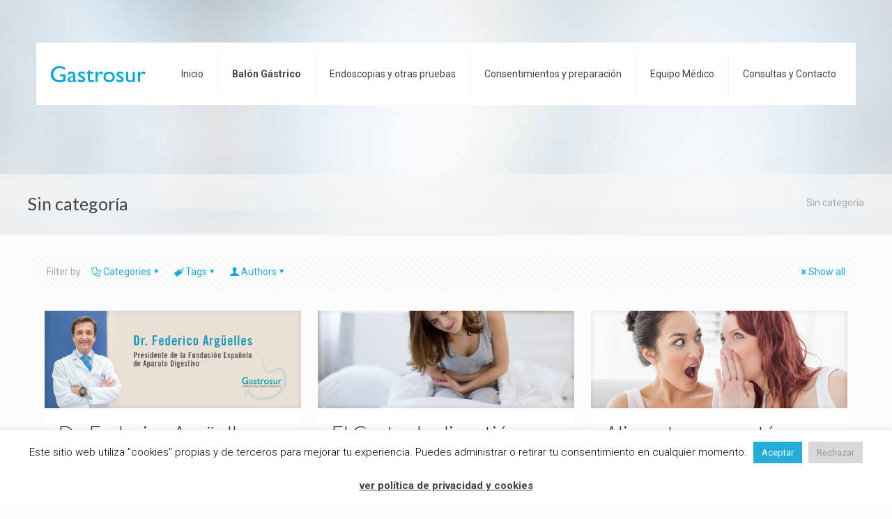

--- FILE ---
content_type: text/html; charset=utf-8
request_url: https://www.google.com/recaptcha/api2/anchor?ar=1&k=6LdqjkUqAAAAAAOLCLLlwinWgimsTKVzcb8oritQ&co=aHR0cHM6Ly93d3cuZ2FzdHJvc3VyLmVzOjQ0Mw..&hl=en&v=N67nZn4AqZkNcbeMu4prBgzg&size=invisible&anchor-ms=20000&execute-ms=30000&cb=wq22nkzciewa
body_size: 48566
content:
<!DOCTYPE HTML><html dir="ltr" lang="en"><head><meta http-equiv="Content-Type" content="text/html; charset=UTF-8">
<meta http-equiv="X-UA-Compatible" content="IE=edge">
<title>reCAPTCHA</title>
<style type="text/css">
/* cyrillic-ext */
@font-face {
  font-family: 'Roboto';
  font-style: normal;
  font-weight: 400;
  font-stretch: 100%;
  src: url(//fonts.gstatic.com/s/roboto/v48/KFO7CnqEu92Fr1ME7kSn66aGLdTylUAMa3GUBHMdazTgWw.woff2) format('woff2');
  unicode-range: U+0460-052F, U+1C80-1C8A, U+20B4, U+2DE0-2DFF, U+A640-A69F, U+FE2E-FE2F;
}
/* cyrillic */
@font-face {
  font-family: 'Roboto';
  font-style: normal;
  font-weight: 400;
  font-stretch: 100%;
  src: url(//fonts.gstatic.com/s/roboto/v48/KFO7CnqEu92Fr1ME7kSn66aGLdTylUAMa3iUBHMdazTgWw.woff2) format('woff2');
  unicode-range: U+0301, U+0400-045F, U+0490-0491, U+04B0-04B1, U+2116;
}
/* greek-ext */
@font-face {
  font-family: 'Roboto';
  font-style: normal;
  font-weight: 400;
  font-stretch: 100%;
  src: url(//fonts.gstatic.com/s/roboto/v48/KFO7CnqEu92Fr1ME7kSn66aGLdTylUAMa3CUBHMdazTgWw.woff2) format('woff2');
  unicode-range: U+1F00-1FFF;
}
/* greek */
@font-face {
  font-family: 'Roboto';
  font-style: normal;
  font-weight: 400;
  font-stretch: 100%;
  src: url(//fonts.gstatic.com/s/roboto/v48/KFO7CnqEu92Fr1ME7kSn66aGLdTylUAMa3-UBHMdazTgWw.woff2) format('woff2');
  unicode-range: U+0370-0377, U+037A-037F, U+0384-038A, U+038C, U+038E-03A1, U+03A3-03FF;
}
/* math */
@font-face {
  font-family: 'Roboto';
  font-style: normal;
  font-weight: 400;
  font-stretch: 100%;
  src: url(//fonts.gstatic.com/s/roboto/v48/KFO7CnqEu92Fr1ME7kSn66aGLdTylUAMawCUBHMdazTgWw.woff2) format('woff2');
  unicode-range: U+0302-0303, U+0305, U+0307-0308, U+0310, U+0312, U+0315, U+031A, U+0326-0327, U+032C, U+032F-0330, U+0332-0333, U+0338, U+033A, U+0346, U+034D, U+0391-03A1, U+03A3-03A9, U+03B1-03C9, U+03D1, U+03D5-03D6, U+03F0-03F1, U+03F4-03F5, U+2016-2017, U+2034-2038, U+203C, U+2040, U+2043, U+2047, U+2050, U+2057, U+205F, U+2070-2071, U+2074-208E, U+2090-209C, U+20D0-20DC, U+20E1, U+20E5-20EF, U+2100-2112, U+2114-2115, U+2117-2121, U+2123-214F, U+2190, U+2192, U+2194-21AE, U+21B0-21E5, U+21F1-21F2, U+21F4-2211, U+2213-2214, U+2216-22FF, U+2308-230B, U+2310, U+2319, U+231C-2321, U+2336-237A, U+237C, U+2395, U+239B-23B7, U+23D0, U+23DC-23E1, U+2474-2475, U+25AF, U+25B3, U+25B7, U+25BD, U+25C1, U+25CA, U+25CC, U+25FB, U+266D-266F, U+27C0-27FF, U+2900-2AFF, U+2B0E-2B11, U+2B30-2B4C, U+2BFE, U+3030, U+FF5B, U+FF5D, U+1D400-1D7FF, U+1EE00-1EEFF;
}
/* symbols */
@font-face {
  font-family: 'Roboto';
  font-style: normal;
  font-weight: 400;
  font-stretch: 100%;
  src: url(//fonts.gstatic.com/s/roboto/v48/KFO7CnqEu92Fr1ME7kSn66aGLdTylUAMaxKUBHMdazTgWw.woff2) format('woff2');
  unicode-range: U+0001-000C, U+000E-001F, U+007F-009F, U+20DD-20E0, U+20E2-20E4, U+2150-218F, U+2190, U+2192, U+2194-2199, U+21AF, U+21E6-21F0, U+21F3, U+2218-2219, U+2299, U+22C4-22C6, U+2300-243F, U+2440-244A, U+2460-24FF, U+25A0-27BF, U+2800-28FF, U+2921-2922, U+2981, U+29BF, U+29EB, U+2B00-2BFF, U+4DC0-4DFF, U+FFF9-FFFB, U+10140-1018E, U+10190-1019C, U+101A0, U+101D0-101FD, U+102E0-102FB, U+10E60-10E7E, U+1D2C0-1D2D3, U+1D2E0-1D37F, U+1F000-1F0FF, U+1F100-1F1AD, U+1F1E6-1F1FF, U+1F30D-1F30F, U+1F315, U+1F31C, U+1F31E, U+1F320-1F32C, U+1F336, U+1F378, U+1F37D, U+1F382, U+1F393-1F39F, U+1F3A7-1F3A8, U+1F3AC-1F3AF, U+1F3C2, U+1F3C4-1F3C6, U+1F3CA-1F3CE, U+1F3D4-1F3E0, U+1F3ED, U+1F3F1-1F3F3, U+1F3F5-1F3F7, U+1F408, U+1F415, U+1F41F, U+1F426, U+1F43F, U+1F441-1F442, U+1F444, U+1F446-1F449, U+1F44C-1F44E, U+1F453, U+1F46A, U+1F47D, U+1F4A3, U+1F4B0, U+1F4B3, U+1F4B9, U+1F4BB, U+1F4BF, U+1F4C8-1F4CB, U+1F4D6, U+1F4DA, U+1F4DF, U+1F4E3-1F4E6, U+1F4EA-1F4ED, U+1F4F7, U+1F4F9-1F4FB, U+1F4FD-1F4FE, U+1F503, U+1F507-1F50B, U+1F50D, U+1F512-1F513, U+1F53E-1F54A, U+1F54F-1F5FA, U+1F610, U+1F650-1F67F, U+1F687, U+1F68D, U+1F691, U+1F694, U+1F698, U+1F6AD, U+1F6B2, U+1F6B9-1F6BA, U+1F6BC, U+1F6C6-1F6CF, U+1F6D3-1F6D7, U+1F6E0-1F6EA, U+1F6F0-1F6F3, U+1F6F7-1F6FC, U+1F700-1F7FF, U+1F800-1F80B, U+1F810-1F847, U+1F850-1F859, U+1F860-1F887, U+1F890-1F8AD, U+1F8B0-1F8BB, U+1F8C0-1F8C1, U+1F900-1F90B, U+1F93B, U+1F946, U+1F984, U+1F996, U+1F9E9, U+1FA00-1FA6F, U+1FA70-1FA7C, U+1FA80-1FA89, U+1FA8F-1FAC6, U+1FACE-1FADC, U+1FADF-1FAE9, U+1FAF0-1FAF8, U+1FB00-1FBFF;
}
/* vietnamese */
@font-face {
  font-family: 'Roboto';
  font-style: normal;
  font-weight: 400;
  font-stretch: 100%;
  src: url(//fonts.gstatic.com/s/roboto/v48/KFO7CnqEu92Fr1ME7kSn66aGLdTylUAMa3OUBHMdazTgWw.woff2) format('woff2');
  unicode-range: U+0102-0103, U+0110-0111, U+0128-0129, U+0168-0169, U+01A0-01A1, U+01AF-01B0, U+0300-0301, U+0303-0304, U+0308-0309, U+0323, U+0329, U+1EA0-1EF9, U+20AB;
}
/* latin-ext */
@font-face {
  font-family: 'Roboto';
  font-style: normal;
  font-weight: 400;
  font-stretch: 100%;
  src: url(//fonts.gstatic.com/s/roboto/v48/KFO7CnqEu92Fr1ME7kSn66aGLdTylUAMa3KUBHMdazTgWw.woff2) format('woff2');
  unicode-range: U+0100-02BA, U+02BD-02C5, U+02C7-02CC, U+02CE-02D7, U+02DD-02FF, U+0304, U+0308, U+0329, U+1D00-1DBF, U+1E00-1E9F, U+1EF2-1EFF, U+2020, U+20A0-20AB, U+20AD-20C0, U+2113, U+2C60-2C7F, U+A720-A7FF;
}
/* latin */
@font-face {
  font-family: 'Roboto';
  font-style: normal;
  font-weight: 400;
  font-stretch: 100%;
  src: url(//fonts.gstatic.com/s/roboto/v48/KFO7CnqEu92Fr1ME7kSn66aGLdTylUAMa3yUBHMdazQ.woff2) format('woff2');
  unicode-range: U+0000-00FF, U+0131, U+0152-0153, U+02BB-02BC, U+02C6, U+02DA, U+02DC, U+0304, U+0308, U+0329, U+2000-206F, U+20AC, U+2122, U+2191, U+2193, U+2212, U+2215, U+FEFF, U+FFFD;
}
/* cyrillic-ext */
@font-face {
  font-family: 'Roboto';
  font-style: normal;
  font-weight: 500;
  font-stretch: 100%;
  src: url(//fonts.gstatic.com/s/roboto/v48/KFO7CnqEu92Fr1ME7kSn66aGLdTylUAMa3GUBHMdazTgWw.woff2) format('woff2');
  unicode-range: U+0460-052F, U+1C80-1C8A, U+20B4, U+2DE0-2DFF, U+A640-A69F, U+FE2E-FE2F;
}
/* cyrillic */
@font-face {
  font-family: 'Roboto';
  font-style: normal;
  font-weight: 500;
  font-stretch: 100%;
  src: url(//fonts.gstatic.com/s/roboto/v48/KFO7CnqEu92Fr1ME7kSn66aGLdTylUAMa3iUBHMdazTgWw.woff2) format('woff2');
  unicode-range: U+0301, U+0400-045F, U+0490-0491, U+04B0-04B1, U+2116;
}
/* greek-ext */
@font-face {
  font-family: 'Roboto';
  font-style: normal;
  font-weight: 500;
  font-stretch: 100%;
  src: url(//fonts.gstatic.com/s/roboto/v48/KFO7CnqEu92Fr1ME7kSn66aGLdTylUAMa3CUBHMdazTgWw.woff2) format('woff2');
  unicode-range: U+1F00-1FFF;
}
/* greek */
@font-face {
  font-family: 'Roboto';
  font-style: normal;
  font-weight: 500;
  font-stretch: 100%;
  src: url(//fonts.gstatic.com/s/roboto/v48/KFO7CnqEu92Fr1ME7kSn66aGLdTylUAMa3-UBHMdazTgWw.woff2) format('woff2');
  unicode-range: U+0370-0377, U+037A-037F, U+0384-038A, U+038C, U+038E-03A1, U+03A3-03FF;
}
/* math */
@font-face {
  font-family: 'Roboto';
  font-style: normal;
  font-weight: 500;
  font-stretch: 100%;
  src: url(//fonts.gstatic.com/s/roboto/v48/KFO7CnqEu92Fr1ME7kSn66aGLdTylUAMawCUBHMdazTgWw.woff2) format('woff2');
  unicode-range: U+0302-0303, U+0305, U+0307-0308, U+0310, U+0312, U+0315, U+031A, U+0326-0327, U+032C, U+032F-0330, U+0332-0333, U+0338, U+033A, U+0346, U+034D, U+0391-03A1, U+03A3-03A9, U+03B1-03C9, U+03D1, U+03D5-03D6, U+03F0-03F1, U+03F4-03F5, U+2016-2017, U+2034-2038, U+203C, U+2040, U+2043, U+2047, U+2050, U+2057, U+205F, U+2070-2071, U+2074-208E, U+2090-209C, U+20D0-20DC, U+20E1, U+20E5-20EF, U+2100-2112, U+2114-2115, U+2117-2121, U+2123-214F, U+2190, U+2192, U+2194-21AE, U+21B0-21E5, U+21F1-21F2, U+21F4-2211, U+2213-2214, U+2216-22FF, U+2308-230B, U+2310, U+2319, U+231C-2321, U+2336-237A, U+237C, U+2395, U+239B-23B7, U+23D0, U+23DC-23E1, U+2474-2475, U+25AF, U+25B3, U+25B7, U+25BD, U+25C1, U+25CA, U+25CC, U+25FB, U+266D-266F, U+27C0-27FF, U+2900-2AFF, U+2B0E-2B11, U+2B30-2B4C, U+2BFE, U+3030, U+FF5B, U+FF5D, U+1D400-1D7FF, U+1EE00-1EEFF;
}
/* symbols */
@font-face {
  font-family: 'Roboto';
  font-style: normal;
  font-weight: 500;
  font-stretch: 100%;
  src: url(//fonts.gstatic.com/s/roboto/v48/KFO7CnqEu92Fr1ME7kSn66aGLdTylUAMaxKUBHMdazTgWw.woff2) format('woff2');
  unicode-range: U+0001-000C, U+000E-001F, U+007F-009F, U+20DD-20E0, U+20E2-20E4, U+2150-218F, U+2190, U+2192, U+2194-2199, U+21AF, U+21E6-21F0, U+21F3, U+2218-2219, U+2299, U+22C4-22C6, U+2300-243F, U+2440-244A, U+2460-24FF, U+25A0-27BF, U+2800-28FF, U+2921-2922, U+2981, U+29BF, U+29EB, U+2B00-2BFF, U+4DC0-4DFF, U+FFF9-FFFB, U+10140-1018E, U+10190-1019C, U+101A0, U+101D0-101FD, U+102E0-102FB, U+10E60-10E7E, U+1D2C0-1D2D3, U+1D2E0-1D37F, U+1F000-1F0FF, U+1F100-1F1AD, U+1F1E6-1F1FF, U+1F30D-1F30F, U+1F315, U+1F31C, U+1F31E, U+1F320-1F32C, U+1F336, U+1F378, U+1F37D, U+1F382, U+1F393-1F39F, U+1F3A7-1F3A8, U+1F3AC-1F3AF, U+1F3C2, U+1F3C4-1F3C6, U+1F3CA-1F3CE, U+1F3D4-1F3E0, U+1F3ED, U+1F3F1-1F3F3, U+1F3F5-1F3F7, U+1F408, U+1F415, U+1F41F, U+1F426, U+1F43F, U+1F441-1F442, U+1F444, U+1F446-1F449, U+1F44C-1F44E, U+1F453, U+1F46A, U+1F47D, U+1F4A3, U+1F4B0, U+1F4B3, U+1F4B9, U+1F4BB, U+1F4BF, U+1F4C8-1F4CB, U+1F4D6, U+1F4DA, U+1F4DF, U+1F4E3-1F4E6, U+1F4EA-1F4ED, U+1F4F7, U+1F4F9-1F4FB, U+1F4FD-1F4FE, U+1F503, U+1F507-1F50B, U+1F50D, U+1F512-1F513, U+1F53E-1F54A, U+1F54F-1F5FA, U+1F610, U+1F650-1F67F, U+1F687, U+1F68D, U+1F691, U+1F694, U+1F698, U+1F6AD, U+1F6B2, U+1F6B9-1F6BA, U+1F6BC, U+1F6C6-1F6CF, U+1F6D3-1F6D7, U+1F6E0-1F6EA, U+1F6F0-1F6F3, U+1F6F7-1F6FC, U+1F700-1F7FF, U+1F800-1F80B, U+1F810-1F847, U+1F850-1F859, U+1F860-1F887, U+1F890-1F8AD, U+1F8B0-1F8BB, U+1F8C0-1F8C1, U+1F900-1F90B, U+1F93B, U+1F946, U+1F984, U+1F996, U+1F9E9, U+1FA00-1FA6F, U+1FA70-1FA7C, U+1FA80-1FA89, U+1FA8F-1FAC6, U+1FACE-1FADC, U+1FADF-1FAE9, U+1FAF0-1FAF8, U+1FB00-1FBFF;
}
/* vietnamese */
@font-face {
  font-family: 'Roboto';
  font-style: normal;
  font-weight: 500;
  font-stretch: 100%;
  src: url(//fonts.gstatic.com/s/roboto/v48/KFO7CnqEu92Fr1ME7kSn66aGLdTylUAMa3OUBHMdazTgWw.woff2) format('woff2');
  unicode-range: U+0102-0103, U+0110-0111, U+0128-0129, U+0168-0169, U+01A0-01A1, U+01AF-01B0, U+0300-0301, U+0303-0304, U+0308-0309, U+0323, U+0329, U+1EA0-1EF9, U+20AB;
}
/* latin-ext */
@font-face {
  font-family: 'Roboto';
  font-style: normal;
  font-weight: 500;
  font-stretch: 100%;
  src: url(//fonts.gstatic.com/s/roboto/v48/KFO7CnqEu92Fr1ME7kSn66aGLdTylUAMa3KUBHMdazTgWw.woff2) format('woff2');
  unicode-range: U+0100-02BA, U+02BD-02C5, U+02C7-02CC, U+02CE-02D7, U+02DD-02FF, U+0304, U+0308, U+0329, U+1D00-1DBF, U+1E00-1E9F, U+1EF2-1EFF, U+2020, U+20A0-20AB, U+20AD-20C0, U+2113, U+2C60-2C7F, U+A720-A7FF;
}
/* latin */
@font-face {
  font-family: 'Roboto';
  font-style: normal;
  font-weight: 500;
  font-stretch: 100%;
  src: url(//fonts.gstatic.com/s/roboto/v48/KFO7CnqEu92Fr1ME7kSn66aGLdTylUAMa3yUBHMdazQ.woff2) format('woff2');
  unicode-range: U+0000-00FF, U+0131, U+0152-0153, U+02BB-02BC, U+02C6, U+02DA, U+02DC, U+0304, U+0308, U+0329, U+2000-206F, U+20AC, U+2122, U+2191, U+2193, U+2212, U+2215, U+FEFF, U+FFFD;
}
/* cyrillic-ext */
@font-face {
  font-family: 'Roboto';
  font-style: normal;
  font-weight: 900;
  font-stretch: 100%;
  src: url(//fonts.gstatic.com/s/roboto/v48/KFO7CnqEu92Fr1ME7kSn66aGLdTylUAMa3GUBHMdazTgWw.woff2) format('woff2');
  unicode-range: U+0460-052F, U+1C80-1C8A, U+20B4, U+2DE0-2DFF, U+A640-A69F, U+FE2E-FE2F;
}
/* cyrillic */
@font-face {
  font-family: 'Roboto';
  font-style: normal;
  font-weight: 900;
  font-stretch: 100%;
  src: url(//fonts.gstatic.com/s/roboto/v48/KFO7CnqEu92Fr1ME7kSn66aGLdTylUAMa3iUBHMdazTgWw.woff2) format('woff2');
  unicode-range: U+0301, U+0400-045F, U+0490-0491, U+04B0-04B1, U+2116;
}
/* greek-ext */
@font-face {
  font-family: 'Roboto';
  font-style: normal;
  font-weight: 900;
  font-stretch: 100%;
  src: url(//fonts.gstatic.com/s/roboto/v48/KFO7CnqEu92Fr1ME7kSn66aGLdTylUAMa3CUBHMdazTgWw.woff2) format('woff2');
  unicode-range: U+1F00-1FFF;
}
/* greek */
@font-face {
  font-family: 'Roboto';
  font-style: normal;
  font-weight: 900;
  font-stretch: 100%;
  src: url(//fonts.gstatic.com/s/roboto/v48/KFO7CnqEu92Fr1ME7kSn66aGLdTylUAMa3-UBHMdazTgWw.woff2) format('woff2');
  unicode-range: U+0370-0377, U+037A-037F, U+0384-038A, U+038C, U+038E-03A1, U+03A3-03FF;
}
/* math */
@font-face {
  font-family: 'Roboto';
  font-style: normal;
  font-weight: 900;
  font-stretch: 100%;
  src: url(//fonts.gstatic.com/s/roboto/v48/KFO7CnqEu92Fr1ME7kSn66aGLdTylUAMawCUBHMdazTgWw.woff2) format('woff2');
  unicode-range: U+0302-0303, U+0305, U+0307-0308, U+0310, U+0312, U+0315, U+031A, U+0326-0327, U+032C, U+032F-0330, U+0332-0333, U+0338, U+033A, U+0346, U+034D, U+0391-03A1, U+03A3-03A9, U+03B1-03C9, U+03D1, U+03D5-03D6, U+03F0-03F1, U+03F4-03F5, U+2016-2017, U+2034-2038, U+203C, U+2040, U+2043, U+2047, U+2050, U+2057, U+205F, U+2070-2071, U+2074-208E, U+2090-209C, U+20D0-20DC, U+20E1, U+20E5-20EF, U+2100-2112, U+2114-2115, U+2117-2121, U+2123-214F, U+2190, U+2192, U+2194-21AE, U+21B0-21E5, U+21F1-21F2, U+21F4-2211, U+2213-2214, U+2216-22FF, U+2308-230B, U+2310, U+2319, U+231C-2321, U+2336-237A, U+237C, U+2395, U+239B-23B7, U+23D0, U+23DC-23E1, U+2474-2475, U+25AF, U+25B3, U+25B7, U+25BD, U+25C1, U+25CA, U+25CC, U+25FB, U+266D-266F, U+27C0-27FF, U+2900-2AFF, U+2B0E-2B11, U+2B30-2B4C, U+2BFE, U+3030, U+FF5B, U+FF5D, U+1D400-1D7FF, U+1EE00-1EEFF;
}
/* symbols */
@font-face {
  font-family: 'Roboto';
  font-style: normal;
  font-weight: 900;
  font-stretch: 100%;
  src: url(//fonts.gstatic.com/s/roboto/v48/KFO7CnqEu92Fr1ME7kSn66aGLdTylUAMaxKUBHMdazTgWw.woff2) format('woff2');
  unicode-range: U+0001-000C, U+000E-001F, U+007F-009F, U+20DD-20E0, U+20E2-20E4, U+2150-218F, U+2190, U+2192, U+2194-2199, U+21AF, U+21E6-21F0, U+21F3, U+2218-2219, U+2299, U+22C4-22C6, U+2300-243F, U+2440-244A, U+2460-24FF, U+25A0-27BF, U+2800-28FF, U+2921-2922, U+2981, U+29BF, U+29EB, U+2B00-2BFF, U+4DC0-4DFF, U+FFF9-FFFB, U+10140-1018E, U+10190-1019C, U+101A0, U+101D0-101FD, U+102E0-102FB, U+10E60-10E7E, U+1D2C0-1D2D3, U+1D2E0-1D37F, U+1F000-1F0FF, U+1F100-1F1AD, U+1F1E6-1F1FF, U+1F30D-1F30F, U+1F315, U+1F31C, U+1F31E, U+1F320-1F32C, U+1F336, U+1F378, U+1F37D, U+1F382, U+1F393-1F39F, U+1F3A7-1F3A8, U+1F3AC-1F3AF, U+1F3C2, U+1F3C4-1F3C6, U+1F3CA-1F3CE, U+1F3D4-1F3E0, U+1F3ED, U+1F3F1-1F3F3, U+1F3F5-1F3F7, U+1F408, U+1F415, U+1F41F, U+1F426, U+1F43F, U+1F441-1F442, U+1F444, U+1F446-1F449, U+1F44C-1F44E, U+1F453, U+1F46A, U+1F47D, U+1F4A3, U+1F4B0, U+1F4B3, U+1F4B9, U+1F4BB, U+1F4BF, U+1F4C8-1F4CB, U+1F4D6, U+1F4DA, U+1F4DF, U+1F4E3-1F4E6, U+1F4EA-1F4ED, U+1F4F7, U+1F4F9-1F4FB, U+1F4FD-1F4FE, U+1F503, U+1F507-1F50B, U+1F50D, U+1F512-1F513, U+1F53E-1F54A, U+1F54F-1F5FA, U+1F610, U+1F650-1F67F, U+1F687, U+1F68D, U+1F691, U+1F694, U+1F698, U+1F6AD, U+1F6B2, U+1F6B9-1F6BA, U+1F6BC, U+1F6C6-1F6CF, U+1F6D3-1F6D7, U+1F6E0-1F6EA, U+1F6F0-1F6F3, U+1F6F7-1F6FC, U+1F700-1F7FF, U+1F800-1F80B, U+1F810-1F847, U+1F850-1F859, U+1F860-1F887, U+1F890-1F8AD, U+1F8B0-1F8BB, U+1F8C0-1F8C1, U+1F900-1F90B, U+1F93B, U+1F946, U+1F984, U+1F996, U+1F9E9, U+1FA00-1FA6F, U+1FA70-1FA7C, U+1FA80-1FA89, U+1FA8F-1FAC6, U+1FACE-1FADC, U+1FADF-1FAE9, U+1FAF0-1FAF8, U+1FB00-1FBFF;
}
/* vietnamese */
@font-face {
  font-family: 'Roboto';
  font-style: normal;
  font-weight: 900;
  font-stretch: 100%;
  src: url(//fonts.gstatic.com/s/roboto/v48/KFO7CnqEu92Fr1ME7kSn66aGLdTylUAMa3OUBHMdazTgWw.woff2) format('woff2');
  unicode-range: U+0102-0103, U+0110-0111, U+0128-0129, U+0168-0169, U+01A0-01A1, U+01AF-01B0, U+0300-0301, U+0303-0304, U+0308-0309, U+0323, U+0329, U+1EA0-1EF9, U+20AB;
}
/* latin-ext */
@font-face {
  font-family: 'Roboto';
  font-style: normal;
  font-weight: 900;
  font-stretch: 100%;
  src: url(//fonts.gstatic.com/s/roboto/v48/KFO7CnqEu92Fr1ME7kSn66aGLdTylUAMa3KUBHMdazTgWw.woff2) format('woff2');
  unicode-range: U+0100-02BA, U+02BD-02C5, U+02C7-02CC, U+02CE-02D7, U+02DD-02FF, U+0304, U+0308, U+0329, U+1D00-1DBF, U+1E00-1E9F, U+1EF2-1EFF, U+2020, U+20A0-20AB, U+20AD-20C0, U+2113, U+2C60-2C7F, U+A720-A7FF;
}
/* latin */
@font-face {
  font-family: 'Roboto';
  font-style: normal;
  font-weight: 900;
  font-stretch: 100%;
  src: url(//fonts.gstatic.com/s/roboto/v48/KFO7CnqEu92Fr1ME7kSn66aGLdTylUAMa3yUBHMdazQ.woff2) format('woff2');
  unicode-range: U+0000-00FF, U+0131, U+0152-0153, U+02BB-02BC, U+02C6, U+02DA, U+02DC, U+0304, U+0308, U+0329, U+2000-206F, U+20AC, U+2122, U+2191, U+2193, U+2212, U+2215, U+FEFF, U+FFFD;
}

</style>
<link rel="stylesheet" type="text/css" href="https://www.gstatic.com/recaptcha/releases/N67nZn4AqZkNcbeMu4prBgzg/styles__ltr.css">
<script nonce="fQ2IILw_szYHF8qWF88r3A" type="text/javascript">window['__recaptcha_api'] = 'https://www.google.com/recaptcha/api2/';</script>
<script type="text/javascript" src="https://www.gstatic.com/recaptcha/releases/N67nZn4AqZkNcbeMu4prBgzg/recaptcha__en.js" nonce="fQ2IILw_szYHF8qWF88r3A">
      
    </script></head>
<body><div id="rc-anchor-alert" class="rc-anchor-alert"></div>
<input type="hidden" id="recaptcha-token" value="[base64]">
<script type="text/javascript" nonce="fQ2IILw_szYHF8qWF88r3A">
      recaptcha.anchor.Main.init("[\x22ainput\x22,[\x22bgdata\x22,\x22\x22,\[base64]/[base64]/[base64]/ZyhXLGgpOnEoW04sMjEsbF0sVywwKSxoKSxmYWxzZSxmYWxzZSl9Y2F0Y2goayl7RygzNTgsVyk/[base64]/[base64]/[base64]/[base64]/[base64]/[base64]/[base64]/bmV3IEJbT10oRFswXSk6dz09Mj9uZXcgQltPXShEWzBdLERbMV0pOnc9PTM/bmV3IEJbT10oRFswXSxEWzFdLERbMl0pOnc9PTQ/[base64]/[base64]/[base64]/[base64]/[base64]\\u003d\x22,\[base64]\x22,\x22al8gwp/CpMOmC8KufcK/W2sEw7DCjyUWNhY/wpXCowzDqMKQw47DhX7CtMOMOTbCnsKIDMKzwp7CnEhtZMKZM8ORRMKvCsOrw4XCpE/CtsKpbGUAwrFtG8OAH0kDCsKVPcOlw6TDh8Kow5HCkMOdM8KAUy9Pw7jCgsKtw7Z8wpTDm1bCksOrwqrCqUnCmSjDukwkw5zCsVV6w6jClQzDlU11wrfDtE3DuMOIW2/CucOnwqdUZcKpNEUfAsKQw5BZw43DicK5w6zCkR8wW8Okw5jDv8Ktwrx1wosVRMK7VnHDv2LDssKjwo/CisKywrJFwrTDmVvCoCnCssKww4BreG9Ye33Csm7CiD7Cr8K5wozDo8OPHsOuSMOXwokHDcKVwpBLw7BrwoBOwoNOO8Ozw7zCpiHClMKNb3cXFsKbwpbDtBB5woNgdMKnAsOnWBjCgXR8LlPCuj5xw5YURcKaE8KDw6nDnW3ClQbDqsK7ecOMwpTCpW/ClHjCsEPCnTRaKsKXwovCnCUjwr9fw6zCuFlADX40BA0KwrjDozbDvcOjSh7CtsOAWBdBwrw9wqNBwpFgwr3Do2gJw7LDjg/Cn8OvBm/CsC4twqbClDgtE0TCrDAEcMOES2LCgHEjw4TDqsKkwqUNdVbCrXcLM8KYP8OvwoTDozDCuFDDq8OcRMKcw4PCm8O7w7VyMR/DuMKGRMKhw6R/OsOdw5s0wp7Cm8KOMsKrw4UHw5ERf8OWeV7Cs8O+wqlnw4zCqsKNw43Dh8O7GQvDnsKHGi/CpV7Ck2LClMKtw7gWesOha0xfJQVcJ0EAw7fCoSE5w4bDqmrDjcOWwp8Sw7DCn24fHgfDuE8eB1PDiA0fw4oPChnCpcOdwo3CtSxYw4p1w6DDl8KjwqnCt3HCl8OywroPwpzCn8O9aMKuAA0Aw48xBcKzRMKVXi5KSsKkwp/CmC3Dmlpfw6BRI8K6w5fDn8OSw4RTWMOnw6TCqULCnk8UQ2Q8w6FnAmjChMK9w7FDCChIdHEdwpt1w6YAAcKSNi9VwrcCw7tiUTrDvMOxwrt/w4TDjntOXsOrQn1/SsOVw4XDvsOuKcKNGcOzZMKKw60bMHZOwoJwC3HCnSDCrcKhw641wo0qwqseC07CpsKSTRYzwqrDsMKCwokOwpfDjsOHw7B9bQ4uw4gCw5LClcKtasOBwohxccK8w51xOcOIw49gLj3Cp2/Cuy7CoMKoS8O5w5vDuyx2w6stw40+wrNSw61Mw6F2wqUHworCuwDCghrCigDCjmVYwotxd8KgwoJkDihdEQkCw5NtwpYlwrHCn25AcsK0UMKOQ8OXw4HDoWRPNcOiwrvCtsKPw4rCi8K9w67Dg2FQwqY/DgbCmsKVw7JJM8KKQWVQwrg5ZcOzwoHClmskwrXCvWnDksOKw6kZLRnDmMKxwoQqWjnDmcOKGsOEfcOvw4MEw5MHNx3DuMO1PsOgMMOCLG7DoEMow5bCusOgD07CoHTCkidlw4rDgwQ3H8ONAMO9wrnClnUCwrTDpWjDg17Ci1vDqlrCmz7DqcKCwpcQcsK9UH/DmhLCucONccOdYkzDoEzClnvCqAbCoMOKDxhBwqpxw6DDpcKIw4TDkj3CgcO9w4HDlMOVURLCkXfDjMOsJsKVX8OvYcKCYsKTw5zDnMO3w6hvLG3CiiPCjMOtasOUwqPClsOqN2Imd8K7w65sYgNAwoJtIQ/CsMOcCcKnwrEiJMKKw4oTw7vDqsKOw4nDg8ObwpXCtMKJclvClToAwoPDgjfCnFfCpMKYI8Ogw5BqEMKzw6lpNMKFw4VsSkg4w6B/[base64]/Di8OQw44AwrtKwoAfw6Yow71fwp/DqsO4b8KmdMOvfEICwonChsKzwqDCocKhwpxCw4XDmcOXZTskEsKmJMOYRhZaw5DDvcO3L8OxQTwLwrbCk2LCuFtfJ8KuChZMwofCsMK0w6PDghh+wp4GwobDg3nChn7CisOMwoDClRBDSsKawpvCnQjClwwUwrxhw6DDt8K/KjVSwp0iw7PDtMKbw4ZCLjPDi8ObJsK6CcKXMjkCFjFNA8O7w59EEwnCl8OzH8K/f8OrwovDn8Omw7d7dcOOVsK/[base64]/DsW9MwqRLF1wXbmIHwos2wpjCm1t4JcOlw5pCecKUw7/CqMOewp7Diy5lwooAw68Gw5l8ahHDvRM8CsKAwrbDgDTDtRVHDmHCnsOVP8Oow77DqVPChXZKw68zwq/CuCbDnjvCscOgMsOvwpIeAErCv8O9P8K/QMKwXMOSSMO8OcKtw4PCgH1Ow6F4UmgBwqF/wpI4NHMZKMKmBcOTw7/Dq8KZF1LCnxZHUi/[base64]/[base64]/[base64]/woN7w5IiwrTDv2cqwo13w7/DrCDChz48VAw+wp93KcKNwp/CucOnw43Dr8K6w69mwrtvw4x4w4A3w5fCrQvCt8K8E8KYbVlgWcKuwqUlY8OYNAh2VMOLYy/DkA4swo8OS8K/CH3CuxHCgMKRM8OCwrjDmlbDtx/DniRfGsKqw4rCp091TRnCuMKSNMK5w48sw7c7w53CsMKNHFBGCHp8PMOVQ8OcH8KxUcOBUzVBLT9pwqQzM8KYP8K0Y8OhwrbDhsOqw74iwpPCvg4Pw4E3w5jCmMK9ZsKVMnc/[base64]/DsGomGsOOw5XDh0LDjXhIE8OEMHzDpsOKeV/Csm/DncKmE8K5wqxdNX7CvmHCqmlnw6DDmgbDjcOgwpdTGjh0GRl4cl0WMsK6w70fU1DDjsOVw63DgMO0w6zDtjTCv8KKw5HDqsKDw4BIXCrCpENZw5jDisOdDsOlwqbDgT/Cm34Ew5MXwrplbcO/wqzCgsOUVihrNWHDsxhWw6rDp8O5w5knWXnDtxM7w5ROGMOSw57CpjIGw61bBsOKwoJYw4csfSESwoNII0QjLxPDl8OOw7gcw73CqHZcAMKqX8KSwpdbIC3CqzQgw4ktB8OLwqhVBm/DrsOfw5sCE2gTwpfCskwRJ18YwqJOFMKgWcOwCGdVasOLCwDDul/[base64]/CvUTCvk89L3BQTcKvXMK5w5TCpHMkbBfCpcO3wpvDoQ7DjMOEw5rDiSoZw5BbcMObVDdeccKYXcO9w77CqyLCuVQFN0DCscKrMHhyfF1Fw6/DiMOQGsOTw4Iow6cQXF1XZ8KaZMKCw6/DhsKrGMKnwpQ4worDlybCvMO0w7zCtnAdw7o8w6bDhMOvDmAMRMOne8KwWcOnwr1Aw5U+LyXDvncFUMKrwqMywrnDqW/CiQLDuRbCnsOawovCtsOcVBcrW8O7w7LDosOPw6/Cv8KuDGTCjEvDtcOqeMKPw7Ugwr/Cu8OrwoVEw7NDWhsxw5vCqsO3HMOOw45mwo3DiHjCkzfDpsOnw7bCvsOne8KFwqQrwrbCtcKiwqttwprDvwXDohLCsUEWwqnCiE/[base64]/CsjVnwp/Cmg7ClBQGwqYnwo3Du8O0wqPCmwgIWcOlc8KxSw91UmbDgD3CrMKHwpzDpxVNw7DDiMK+KcKPM8OUdcKSwrnCqUzDvcOow6Vlw61HwpnCtiXCihsYMMO3w7TCncKgw5YMQsO8wo7Cj8OGDy/DlB3DsALDn2gPak/DjsOFwpRMFG7DmgpDD0I4wq9Ow7vCtTBUbMOFw4hheMKgRDAow6EAU8KWw78qwqtSIkpPScOUwpNaZl7DmMKXJsK4w6ErKsOJwqU0LVnDnRnDjB/DoAjCgG9Qw6NyWcO1wpFnw4oVNxjCiMOdTcK6w5vDvWHDgT1iw7nDgH7DnnPDucKmw7TDtWk1dWvCqsO+wqV2wr1EIMKkDEvCusK4worDoCsNA3HDqsOnw69oSF3CrcOUwppdw63Dr8Otf2J9YcKWw7tKwp/[base64]/Cv8KDdcOcw6QTwrMRPgkmw6Fxwq4/FcKte8OOdHxmwqbDksO5wojCjsOvOcKrwqfDvsOBG8KuPGfCpTLDrxnCvGLDicOiwqbDkcOaw4nCkjlfGjd7fsKbwrHCsQN5w5ZWdQTCpwvDpcOcwrPDkx/Dm0HClMK1w7/Dh8KKwo/[base64]/[base64]/w4NLwpYbRzpPPCzDjm7Ct25uw6PDuB9rCVMCw5Fnw7DDmcOjN8Kyw5/CpMKTK8OEL8Oowr8Nw7XCpGtywpt4wp5oTcOuw57CtcK4aEPDvcOewqRiPcO7wpjCg8KeB8Otw7BlaxDDjkYlw5zCthzDiMOwHsO+LAMiw7rDmTgfwrd/TsKpM0PCt8K8w706wq3CnMKaUcKiw5QbMsKZHsO/w6YIwp1YwrrCtMODwr14w6HCn8KHwrbDoMKbFcOww4osT05vccKmTmHChWLCpCnDpMK+Yw8ewqRhw6wow7/[base64]/DhlBzP8OaHcKyCABaNTLDtMK4woRuwoPDo046wqbCpAJmGMKtZMKVRnbCjknDkcK2AcKFwpnDv8O2KcK5bMKfOwc+w4N9wqfChQJrdMOiwowOwp/CkcK8IC7DqcOkwrp5J1TChSZwworDnXvDqMOWHMKlT8O5esOvPh/DphwpNcOxN8Obw6vDrRd8IsOzw6NbIgjDosO5wpjDhcOYLmNVwrfCu1fDlz0zw7Erw5RnwofCtzsPw60HwoFmw7zCucKqwp8ZJRB+JnhxWUDChDvCuMKewog4w5EQIcOuwq9NfjZjw5khw7LDkcKvwptrGG/DoMKrCcOebMK/w7vChMOcM37DhjoAEcKdfsOnwozDunkrchcnHsOceMKgAMOYw59pwrbCicKMLj/DgMKswqJNw5Y3wqzClwQ4wrERQy8ww5jDjU8TfH8Bw6DCgF49ThTCoMO0eUXDnMKrwpZLw4xXfcKmTxtISMOwMWEiw7F2wrIBw6DDq8OOw4FwGSoFwopYA8KVwpfCmE49TQZhw4ItJUzCvMK/woNMwooAwozDs8Kvw4kAwpdCwrjCssKOw6DCrRHDvMK+cDRrGERKwohFwphJXcOMw4TClXsTZxzDs8KjwoNow6kAb8Kww6VKOV7CpAdzwpN0w43ChTPDm3g8wpjDryrCuBHDo8KDw4geZ1oEw51/asK5RcKawrDDlmbDpkrCmG7DuMKvw6TDocKFIMOmGMOJw6JywrUiCGJJfcKZM8OjwptOXHpJI2UYZcK3LXR6UhTCgMKmwqsbwrtYJRTDksOEXcOzAcKpw6LDoMKaEiljw6HCtRBOwoxBFMKjdcKuwp3CoG7CsMOyRMKvwq5DS1/[base64]/woAawqbCmMKgFMK0PsKmw7dXZw5NwoddKTTDqBZeZEfDthbCscKkwobDjcKjwoZxJmLCjsKIw7PDoToRw7xhUcKZw6XDuUTCrQtuZMOFwqMJFGIGP8OAMcKjCA/[base64]/fsOhw6fDllccAifClcKnw4TCncKfFilZZzcrR8K1wrPCo8KEwqHCnhDDkgnDnMK8w6nCplh1Y8KRYMOlbloMTcO/w6JhwpcdZirDpsOQTWEJEMKCw6PCrzZewqpYMHVgdU7DqUrCtsKJw7DDqMOkMgHDrMKAw6zDiMOpKW1rcmLCk8O9MnzClgNMwpxBwrECNUnCvMKdw5lIODBvCsKmwoN0HsKfwplSL0wmCyzDg3ESd8OTwqhZwqDCqVrCpsO9wp06V8KcRiVSJVh/wrzDmMKABcKDw6XDp2RdV37DnFkiw4t9w6nCqmFDY0xtwofCrDYSb3oCDsOkQsOYw7o4w5TDlADDll5nw4nDgh0Vw4PCqhE6CMKPwrcGw43DjcOtw5HCrMKVEMKqw4fDimEsw5FKw5ZhA8KCMsKYwrUfdcOnwrsRwq8GGMOsw5EhGDXDtsObwpk/w5ASXcKjB8O4wrfCjsKIAxMgUCnCu1/CvjjDiMOgfcOrwpjDrMOEPA5cGx3DjVkRBTgjAsKkw5ZrwpE5SDAuFsOzw5w+Y8Oaw4x8ZsO4woMhwrPDkHzCmzoJSMKpw5fDpMOjw5XDu8OZwr3DtcK8w4TDmMKDw49iw5VxKMOwdMOEw45mwr/Clx9rckQ2KMO+Uy93esOTAhDDs3xNa0howqnCmcO9w6LCksKNc8KsXsKTeXJsw7N4w7TCpQ0mfcKqCVnCglLCicKsH0DCncKKasO7eRoDEMKzP8OcGiLChR9ZwrAbwrQPfcOmw7HCs8KVwqjCjcOvw7xawq5Gw7/Dnj3Dl8O9wrDCtDHChsOowpk0c8KOPRHCl8KMK8O1R8OTwqLCrjDCtsK6YcKUHHYsw47DssK+w7IHGcKcw7PDpA/ChsKAHcOaw5Epw5nDt8OswrrCnXIXw7A3wovDssK/EMO1wqDCg8KIE8OZbVciwrtLwqJxwofDugLCq8OyBTs7w5LDp8KBCiYdw7XDkcO9woQlwoXDmMODw4zDgClMXn7CryMFwp/Dv8O6LxDCtMObRcKvGsO5wpDCnhdXwqnDgkRsLRjDpsOyUD1bcxsAwpJxw7EpOsKmS8KQTQk+HDLDmsKAUj0NwqFSw5hqE8KSSFU2wr/DlQ52w6PCg1BSwp/CqsKtWlBUe3NBLj0qw5/DosOwwqIbw67Dm0DCnMKHFMOddUvDs8KkJ8KgwojCv0DCisOMFMKedE3CnyfDksKrIgLCigXDgsOKZsKrNggcaHoUe3fDisOQw51xwokhYwNVwqTCssKuw4LCsMKrw5HCtAcbC8O3Jy/[base64]/CgAXCtcKsw5PCp8OzGcOgI1bCiMK6w7bCmxJZZ33Dj33DhzrDjcK3d18resKXJ8OcC0w8HhMNw7ZJTRXCn2ZbMXhPD8OtWmHCvcObwpjDnAQhDsOfbx/CvjzDsMOhJU59wrBxEVHClmUpw4/DsUvCkMKgBnjCmsOLwpthB8OxIcKhaXTCiGAGw5vDpkTCgcK/[base64]/w4NuFcOIMmg5wpfDgMO/OQZSbcOaNsOdwofClibCrCASMWFbwqbCgw/DnVDDmiBVBwh+w7TCu0jDjMOrw5Asw41iX3sow7s/E3h1McOOwow2w6UFw7FxwpvDuMKZw7jCuhbDogHDt8KOLmtgW2DCtsOZwrnCkmDCpSgWWBbDicO5acKqw6kyfsKMwq/DjcKxIMKpTcO4wrEyw5pFw7ddwrTDpUXClwgfTsKJw5tmw5k/EX5ZwqkZwq3DocKAw63DvEBjPcKFw4bCqlxCwpXDoMOsUsORS0jCkQ3DiynCisKST13DmMOSbsO5w6RkVAAcUg/[base64]/asKXDEZZfxt/L8K8wqrCknnCu8OBAMOQwobCmT7DgcO5w44LwrcWw5EvFsK3NjzDhcKlw5LCpcOlw4xBwqoELUDCokMFGcKVw4fDqT/DmsOacsKhb8Kpw5Qlw7vDvSXDum50dsK4ecOpAWRLPMKXIsOLwphAJ8KNQ3/Dj8OCw7zDtMKWSGHDi2c1YsKkA2LDicOsw6kAw4dtOQAARsKiI8K2w6fCucOvw5/CvcO7w43Cp2PDrsKww5x2ByDCtHDCp8KfXMKTw6zDhF5Cw6XDoxgxwqzCoXjDjAssfcOewokcw4QKw4TCpcOXwo3CpDReQDzDsMOKO0RQUMObw7EnPz/CmsOdwpDCsBtXw4VvfmE3w4cEw6bCgcKowqAgwo3CgcO1wpI+wqUUw5dsC2nDkRJcHh56w4w8BUBKDMKTwp/DmxRRQHMgw6jDrMKbLlB3QwUewo7DgsKrw5DChcOiwr0Ww77Dh8OkwoV2fcObw6/DqMKnw7LCq0N8w5nCksKtb8OmJMOEw5vDo8OsK8OpawFdSAzDjRUWw7ZgwqzCnFPDgBfCv8OUw7zDgHbDrsO0YAnDswlswqEhK8OgD3bDgWzCgVtIPcOmJjTCiDdsw4LCqRYSw4PCgxfDoxFGwp1Feh4Kw4JGwohhbhbDgkc/ZcOxw5krwqHDhcKvX8Okc8KJwpnDpMOCGDNuw7bCkMO3w759w7bDsCHCp8KtwooZwrgZwozDpMOZw7JlEBPCg3s9w6dFwq3DvMOewq1JCFF6wqJXw57Dn1PCusOOw7QJwphUwr1bTsKPwrjDr19OwpwuMWwTw57DlFTCgCBMw44yw7/[base64]/DhMOAZ8OTZsO1Sj/CvsKzZ8Ojw4htw7NrIFkzXMKYwqrDtU3DmmPDuUjDv8OkwosuwqJ6wojChyF+IAIIw4gQVmvCtgUeZj/Cqy/DsWR3DzExJGzDpsOaBMObK8Ojw4/CmWTDt8K8HsOEw6hQdsO/BH/[base64]/[base64]/[base64]/[base64]/DrQvDiEQCw7rCmxkZwpEMwrLCmU8DwrAZRsKTMsKSwqjDmhsow53CjsObZ8O7wp5uw7UVwoHCvC4oGlHDvU7Cm8Kww6rCoVLDsVAMZV8HAsKCw7Jfwp/DicOqwq3Du3PDuBIkwq4xQcKQwoPDt8K3w7zCpiMOwrxvasKIwq3CgcK6fUAOw4MfLsK1JcKiw74KOCXDmEdOw6zDiMKkIH0XUDbCmMK2OsKMw5XDu8KTZMK6w6EBaMOhITjCqELDkMOIE8Oww7/CisObwqFsfHo9w6J4KRDDi8OGw7lpCS3DpjHCkMKmwoFpfhkFw4TCkQc9w5BlPgfDusOnw73Cn0VJw6tOwp/CghPCriE/wqXCmBPDi8KywqERWMKBw77Dpj/CvknDscKMwoYrX3UVw7wTwoksKMO9Q8Onw6fCmgTCsDjCrMOeVXllZcO0w7fClMO8w7rCuMK2LCtHXibDlwHDlMKRe3ADe8KnWMOtw7zDicKNKMKkw6tUaMOWwoIYN8OZwqTClCV4w7zDoMOCbMO/[base64]/CsMKgCSHDq8OawrLCqMOROnMZQcKew4MlwovDpWJLfFpowpwCwpALAU1CRsOEw7dzbU/[base64]/w5Vmw6BNwrMXw4nCnAZLw7wKwqgOw7cbbsKwdMKJRcK+w5IkBsKlwr9bYMO0w7gSwpJKwpk5w6nCtsOfKcOEw67Ckwg0wotzwo8ReFFhwr3Dh8OvwrbDtRfCmMOSGMKbw4RhGMOcwrRgB2PCk8OPwr/CpQXCnMKPPsKYwo3DgEjChMKqwoMxwp7DiGF5XygIcsOEwqAmwo3CtcK1dcOCwpDDvMK6wrfCqcO7GiclJsKjBsKgaDAFEh/Cry1Twr0hdVDCmcKEG8OqScKjwogcwqzCljxCw7nCp8K4Z8O/cQ/Cq8KCwrdwLhLCjsKDGGRhwqBVVMKFw6Bgw73DnjbCmVbCvSbDhsOiOMKOw6bDtX3CgcOSwpfCllkmEsK+EMO+w5/DoXrCqsKVd8KWwobCrMOgeQN6wrfChGXCrg/DsWs9A8O1aShCO8KwwobCk8KmYRvCvQrDkW7CjcKTw7lSwrU2Z8KYw5bDssOXwqEbw5E0C8KPdBt/woMIZ3XDmMOWSsK6w6jCnn1WMQXDjyjDlcKVw5jCnMO4wq/[base64]/Q8OwwqzCmEJnwrh0wpvChgNSw5jDn2sZUhjCmsOxwqwZU8O+w67CmcOAwqp/CE3DtEsUGlQtDMOhM09kRlbCgsOZVRtYSlZFw7XDvsOowpvCjMO+eGE8JcKVw5YOw4YVw6PDicKtZB7DkTQpW8OPdWPDkMKsKkXDk8O5BcOuw7haw4LChQvDsg3CsSTCoEfCmX/[base64]/CqMKPw5NkwqoefX/CsGZ+IsKEw5UHbcKGw7o+wo4rMcOOwq83CwY6w6Y9YsKIw6JfwrvCpcKtI1bCtsKuSiYlw6Ikw6RLWSHCnMOTKFPDmy06NAoSVgw+woxNWBjDjwvDq8KFFip1JMOjJcKBwqNkARHCkHvCqnAfw5QyUlrDu8ONw57DhhDDkMOYXcK/w7c/PmVIKj/DvxF+woXDjsO6BWDDvsKHdihZJ8Kaw53Ct8KhwrXCpE7Ct8OmB1bCgMKuw6gWwqHCpjHCsMObIcOBw7k8OU1AwonDnzxGaQPDqC0/HBYxwr0Pw7PDlcKAw4kKFWAmHW01wpbDs2vChl8eM8K5DyzDjcOXbxHDpQbDjsKfQgBxXsKGw4PCn0sAw7LClMO9UsONw7TCqcOUwqAbwrzDqsOxWT7CmxlXwr/DrMO1w5MwVC7Dq8OcU8K3w7I7E8O+w4PCh8OHw4XDrcOhH8OBwpDDosKnMRhdelFQLncbw7MfYjZQLmUAD8K4NsOgRE3DiMOBKgM/w6PDljLCv8KpAsKdAcO7woDCjmswbhhLw4l6PcKBw5RcWcOdw5XDtBTCmjI8w5TDqWVDw5ttMmNsw6vChMO4HU3DmcKgP8OBQ8KwW8OCw47Ck1jDr8K5CcOOK13DjQjCmMOkwqTCg1NoBcOGwrpdA1x1ZUPCkGYST8Kbw4cFw4IjXxbCr1/CvncLwrpKw5vCh8OTwqnDicObCjF1wpUfScK6ZWcQESLCm2VCTVJSwolsdEZTBEV/ZXhLBSwkw7odCQXCgcOLfMORwpPCqCTDvcO8WcOGf2J4wo3DusKvQxwtwrk+dMKdw6TCgQ7DtcKRdQvCkcONw7/DrcOfw6k/wp7Co8ONUGtPw4HClWTCuhrCrHtXbDQBES40wqTCmcO4wqcSw5nCiMK5dWrDpMKRRCbCslHDhm/[base64]/DgcOrXA1DRH/DoW5bwobCmMKrZ8O4AMOFw6/Dh0TCjkl9wrbCvsKuOg7Cv3sGQUXCm0QcUyRNZV7CoURqwoA4wrcPWQt+wpU1KcKcSsOTCMKQwpfDs8KPwpDCpG7CqRFuw7INw7UiNQ/CtnnCiWkPOsOCw6sqWFfCtMO1S8KtDMOUTMOtDsK9w73DqVbCg2vDonFcEcKJdsOnMsKnwpdSO0Rtw5Z7OjRAXMKifzQYc8K7REVew4PCkxBZIjVoaMOlwogcV17Cu8OrCcORwrXDsw8DTMOPw5UyeMOAOxZ4wrFgSAzDr8O4aMO6wrLDokjDhjs/w7tRR8K2wq7Cp21FUcOhwpFsBcOowqpew47Dj8KZSgXCpcKiG3HDghJKw48rFMKzdsOXLcK+wrRpw5rCnxx1w7xpw54cw7d0wrJ+RMOhImUHwrJqwpteDyLDiMO6w57CuSE7w7VyTsOyw7LDncKNR25Bw7bCmxnClQzDgcOwOCQXw6rCj0gBwrnCjgl3Un/DisOawp1Kw4/CjcOPwqk4wqwDDcOfw6fDiWnCpMO5w7nCq8KswrVVw6gPBD3DvAhpwpF5wo1TAC7CtQUdJ8OFbDo1cSXDu8KHwpXCpmbDsMO/w6NBPMKMAsK4woQ5wqzDnMKiQsKqw6s0w6dHw5ZhWCbDoi1mw48Lw7cbwrfDusKiAcODwoTCjBZ+w60lbsOXbnHCkTFmw6spJm9mw7vCkEB0cMKEd8OJU8K2EsKjRmvChC7DjMOiM8KLGAvCgzbDucKoEcObw6VpAsKbecKIwoTCicOQwo1MVsOCwp/CviXCvsOCw7/CiMOMEWIMHiLDvU3Dpw4tA8KZFhfDocOxw78JPzEDwoHCoMKTei3DpVB2w4PCrz9kX8KzbMOOw65PwotWVA4LwofCuhjCg8KbHnEZfx4wP2DCsMOEDznDmm3DmUU6ZMOGw7DChsKOIDxkwqw7wrjCtGcZWR3CgB8xw5xww6xlK1QnGcKtwq/Cp8Kuw4Bfw6bDicORMT/[base64]/DkcKYw4rDjcKqwq3DqRzCiFtdFTMxwonDg8OFwqMMbQcwfjjCnztBYsOsw6kCwovCgcK1w4fDusKhw7kZw4lcFcOzwolFw5FNOMK3wonCqiLDisKAw7XDoMKbFsK6csOKwp56IcOJf8OWUX3Dk8K/[base64]/[base64]/Dv8KzwoPCk8KlL8O9PS1xGy4HfTxcfcKRCsKNw5rCl8KQwopVw43CiMOnwoYmJ8OVRMOxXMOrwooMw6HCgsOLwqzDjsOdw6IFI2nDuQrCk8OnCmDDosKTwojDvhLCpRfClsKkwr0kFMK1bsKiw7zCnTjDhy5LwrnCh8KPf8O7w7XDrsO/w4UlP8Ksw5PCo8OKKcKkw4VLRMKSLSPDs8K7wpDCqCkzwqbDtsKdXBjCrCTDhsKxw71Gw7x5GMK/w5hXesOTRUjCncKlMUjCq2jDvF5QZsOGNVHCkm/DtC3Cl3jCikvCtGQRfcKhZ8KywrjDq8KywqjDgxzCm2/CpU3CmcK+wpsQMhLDi2bCuw/[base64]/CtsKZHsKoLMOYIzx2w4wHw57Dg14Ew7/Dk21XTsO1RkDCjMODMcO7ZHxPNsOGw6AQw7gNw5DDmgfDmRhAw4ErTFXCg8OEw7TDtMKowoofeDkMw4ldwo/DgMO3w6Qgw6kfwqTCgUoaw51ow7V8w446w4Juw57CgcKYNEPCk1lpwp5fdD49wqHDhsOtCsK1fDjDmMOSc8KAwrPCh8KRL8Kvw5vDnMOfwrZ6woFLIsK8wpUcwrIbQERUcHhjC8KLPmbDucK6UsODacKfw6c/[base64]/CisKsw7YswrTDuVVwwrLDvsO6OsKOXgEUSVMQwptHZ8KLw7rDv3sGB8KxwrIVwqAKM3rCgE1iaD8zIB/Dt1lnP2PChnHCgwcew6vDjzR3w7DCosKHY3BLwrrCqcK1w5xMw7A9w7tsDsOmwqLCsiTDslnCpV1Qw6HDjiTDp8KhwocIwo1uWcKawp7CncOAwrxHw4Faw4HDhh/[base64]/Djn19w7DDiwc9wrdrL17CpsK2w53Dk8K9RyTChFDDgcKPHMKvJl8Bw7nDs8OywqjDr3prDcOnG8OowpXCgDDCtzrDt2TCoDzCkSt7D8K+AFx4ITs3wpdBJsOYw4IPcMKMMT45cmHDoAfClcK8KzfCjwQHHcKMKnTCt8OIKGrCtcOcTMOCdwkgw6vCvMO3dSrCn8O3f1/Dj2g6wp5rwqZGwrI/wq1zwrokY07DnXLDg8ODHixMMAbDpsKTwrQ2EHzCs8O4cS7CtjbDgsKPLcKlfcKoLcOvw5Jgwo3DlnfCiirDlhZ/w7XCssKjbgFtwoFzWsOJDsOiw59uA8OOBkZjbEZvwqkCMCvCjBLCvsOEaGfCocO/woLDrMKDNBsuwozCjcOyw73Cq1nCuisDZXRDesK3GcOVBMOJXMKewqMxwqPCrcOzAMOoXDnCjgY9wqFqWsOrwqDCocKIw5AIw4BTFnLDqnXCvBXDsHDDgipnwrsjLhEkNlxGw54KWMKRw4/Dm0vCucO4IGfDmWzCiT3Cml56R20aSxoBw69MDcKRUcOLw7BGaFvCrMOKw6fDoTrCrMOISygSLA3Dg8OMwpEqw4ttwpLDijpld8KIK8KbZ1PCulgawqjDtsKtwoQFwr4ffMOOw5FFw6kdwp8DR8KHw7DDucKvLsOcI1zCog9MwqTChgHDj8KTwrMZGMKyw6/CnhA/[base64]/wogiSsOcegnDusO7NSNfw5w9XQNsb8OMLsKuB0HDthclREfCrG5Uw6N9F0fDlsOQBMO5woHDg0fCrsOMwoXDocKqKzNowqbChMKCw7lEwppAW8K+EsOXMcOyw5J3w7fDrQ3CsMOEJzjCj23CjMKNbjbDjMONYsOhw6HCtMOuwqomwoxaei/DvsOLJz82wrLCljLCnHXDrncRKgFRwo3DuHcgD3jDiUTDrMOnbC9ew5R4VywHb8KZe8OCPFXCmyLDi8Knwrd8w5sGf1Qpw5Uew6bDpSbCq0FBLcOCIyUnwp1lSMK8GsOkw4LCpzNjwpNBw77ChEjCimLDg8OKDHPDkwzCvnFNw4Qpdi/DicKXwqIvEsKVw4vDlXTDqmbCghpTA8OUc8K/cMOJHgUmBX9FwqIpwpPDigstHMO3wojDr8K3wroLesOVKcKlw4U+w7MMI8KpwrnCmiPDhyHCrcOxNznCq8OMAMKewp3CpnQcKFvDr2rCnsO3w4taGsOXLsOkw65Awp9zc2jDtMOlI8KccV1+w7rCu1hfw7plD3XCgg5cw7d/wrsnw4YlTn7CrDLCt8Opw5bCqcOYw7zCjFjCmcOJwrBkw40jw6cxf8O4RcOGesKYWBXCiMODw7LDvgfCrMKtwpRzw73Cgn/CmMKWwr7DvsKDwpzCoMK/[base64]/CMONw6PDmcKJwp9nw41pD8OxMFfDoDHDqmFkTMKJwotewpvDsSw/w6BpSsO2w57CvMK0VQbDvkYFwp/[base64]/DrMK8VTZGw6MpWcOSRwDDv8K4H8K9eG5pw4zDt1bDk8O6TXotAMOJwqrDgUEOwofCpsO8w41Qw5bCjCZ4U8KdTsOGEELDicK2ChFjw54TJcO5XF3CvlgpwqZ5wqVqw5J2FF/CuC7ChyzDsjjDhTbDmcOdInpGaj0Uwp3DnF4vw5bCusORw5QTwqPDhMK8TUwhwrZMwppQfMKHfVHConjDnsKlTkBKLmzDjcKIfzvCuFgTw517w50VORc+PnjDp8KefXjDrMOhcsKuTMO/wrlCRMKaenAmw6XDsl3DgQQDw58RagdMw4ZywoXDpg3DiAE8Tml1w6fDg8Kjwr8iwoUaP8K/wqEDwoPClcO1w7HDiUzDhMOBw6nCu1ULNSPCq8Ofw7lCV8O3w4lrw5bClTZ1w7pLFX9bFMOVwp1ZwqDDpcKYwpBCWcKUY8O/LMKxIFgew4gvw6PCrsOaw7jCjRrDuUQ5bT0vw4zCjEIfw4dbVMKnwo9zScOOKBlCVk0qSsKnwrfCij4NeMKXwpZ1YcOTA8ODwonDnH9yw5rCsMKYwpVYw50EBMOawpzChgzCosKXwovDscOLcsKDTAPDghDDkBvDscOYwofCscOxwpp4wpsuwq/[base64]/DphbDjcKawoY1wqYMH8K8w6AGwqgCZcKQwr8MJcOQb3RwNsOpB8OpdwFSw5gXw6bCrMOmwqF/w7DCkmjDoCJVMiLCtTnCg8K+w5Fyw5jDoijCpW46w4LCsMOew6bCuw1Ow5DDjiDCu8KFbsKQw6rDq8K/wqnCmFIYwoIHwrvCicOzBMKAwqPCoTgREA5zF8Opwq1QWAQuwp4FbsKWw67CuMOqGRLDlcOgWcKRbsKnGEVwwr/CqsKwfFbCisKXchzCnMK/asKfwoksRh7CjsKhwpTDucOFWsKtw4Miw41lKhIMfXBbw77CqcOsf0dfN8Orw5XChMOGwr5lwqHDngZoe8KUw7F7IzjCk8Krwr/Do1nDowvDocOew7sVcT9ww5c6w77DjMKkw7lbwonDknsgw4jCi8OpKkRxwphow7Bcw5spwq8KG8Ovw4hEZlA/PWLCtFIGMVcowpzCokNjFGbDrQ3DqcKDL8OmQ3TCg31tFsKrwq7DqxMMw63CiA3Dq8OvQ8K2M3wlVsKJwqtKw50bdsOVfMOpPTDDssKXUTZzwp7ChUJkMsOYwqnDn8OQw4/DncK1w7RKw5Ujwr1Uw6E0w43CrVJDwqJvATvCkcObUsOUwrRZw4nDlBZ7wr9jw4/[base64]/[base64]/[base64]/wrrDgsKoEsOLfATCnS/CllfDpk/DlcOVwq/Dj8KBwrxEO8OIICR/WFIvMjnCknnCqwTCu3zDi18qDsK2HsK0wrbCpxnDuzjDo8KOSibDpMKAD8OiwrjDocKQVcOfE8KEw589BFwLw6fDh2PCkMKVw5DCny/CmlrDkGtow7PCtcOpwqgmesKQw4XCmBnDo8OvCSjDtcOhwroNfBt7FMKIHx1kw71/P8O8w57CqsKQcsKgw4bDhcOKwq/Dg0MzwpFXw4Ipw7/CiMOCGmbDi1DCisKpRwFIwrdYwodhaMKTZB4kwrXCnMOGwqUYcVsTT8OwGMKQaMKKPGURw5duw4B0WcKAa8O/HcOlRcO0w5Fdw5DCjsKkw6bDu3oRYcOXw5QiwqjCl8KHwp5lwqdhDQpVXsO5wq5Nw5c+CwnCrXDCrMOYcAjClsO7wpbDqWPCmARlIxUuWRfCgkXCiMOycGpnw67DlsKrFVQRQMO8cVkswpMwwop9C8KQw5PCvxMzwqk7L1/CszbDksOdw48MN8OdUsOywowcOwXDv8KJwqHDsMKRw6DDpsK6cSDCkcKaGsK3wpY3eVdzBgvCjsK3w7XDiMKZw4LDkDRzGHZWQlTCoMKbUsOgYsKnw77Dk8ODwqhBb8O9a8KWw6/CnsOLwpPDgBUTOMKRShUGHcKQw7sDOsKrc8Kcwo/[base64]/DpibCrMO8RiLDrsOUw5XDik4dw7lDwpBhCcKmwoZSw6fCgxQ0HBRjwpTCgRvCrGdewpc9wqbDr8K+VcKlwrc9w4VWc8OJw4pnwr4Qw6rCllTCjcKgw75eCggxw4JPPV3DgyTDoAxbNC14w6drP3ZEw4kbHcO/bMKvwrDDry3DlcK1wpnDu8K2wo1lfA/Co0dlwocOPsOUwqPChXJnHW3DmsKdZsOKdREvw7nDrkrCvxEdwoNawqTDhsKEcxQqL0xDMcO7BcO9K8KHw4fCtsOrwqw3wolbXW7CiMOpDggiw6HDjcK2cncOY8KIUy/[base64]/[base64]/ZmjCkcKKecOnwpPCjsOFwoRNwpZCcDANUjUxe1zCtVswRMOKwrLCuyMvBy7CsisqTsKjwrbDhMKWaMOJw6siw7c6wrvCgjlmw6x6dxROdR5XdcOxLsOSwrJawpzDtsKXwoxAE8KGwo5gCMO8wrAOImQswoB/w5nCicONM8Omwp7Dg8O+w6zCu8OCYWU2FX3DkmBeb8OVw5jDoGjDrCjDokfChsKywo53OQnDgy7Cq8K7WcKZw60Sw7BRw7zDu8O/wpV0RTvCiRppcSQnworDlcKlO8KJwp/Crjx9wrQWAR/[base64]/ClcKqCEXDq8O0bkdoUW1mw7LDlRcawpYNwrNow4Qhw5xPSQvDk2YsPcOnw6HCosOhTcK3TjLDjEJ3w58YwprDrsOQV11Rw7zDosK3e07DosKIwqzCkljDjMKtwrEyMcKww6lGIADDpMKrw4TDjAHCi3HDm8OmECbCocOCQyXDqsOiw7tmw4LCqh1kw7rClVDDvD/DtcO7w5DDr2obw4vDpMK2wqnDsW/CsMOxwr7DmsOPKcOPHx0MR8ODTlYGAHIew6hHw67DjkLCg2bDkMO6PyTDnUnCssOYDsO+wonCtMOywrIpwrLDvwvCmm51FXw1w4zClwXDlsOlw7/CiMKkTsKuw5E0MjpcwrgTQWceAWAJRcOzOiPDqMKyc0oswqAQw4nDpcKtXcKwTiXCiihHw5VUcV7DtCMWA8Ozw7TDlWHCpQRgZMOqLw5bwrTCkD8Cw7dpf8KQwofDnMK2HsKZwp/CqU7DqjNYw79kw4/DgsOPwq0/BMKBw5fDlcKpw7UWPMKnesOhLkPCnDrCrsKaw5w1UsOODcKXwrYwO8KNwo7CgUEOwrzDnXrDpi0gOBkLwrghbMKZw5XDgkzDh8KtwrnDkgYhMMOdXMK7SHHDphnCvR8zWyLDnFVKP8OcDATDlcO+wpZ2MHDDk3/DpzTDh8OQBsKeZcOXw5rDuMKFwqBwAhlyw7XCj8KYMcOzdDAfw74lwrHDmRAOw4vCicKxwpPDpcO2w4U1UHsyBMKWX8KQw7HDvsKpMU/CncKFw5gtZsOewqxlw68nw73CtMOSI8KYIGVSWsKDRTzDjMK9AmFXwq42w6JEIMOVZcKBS0lMw6Ukwr/[base64]/wozCjyTCjcK8JsOUw78UHTx9VsOtw5B/OzvDpsOkCMK+w4LDg2kwVB3ClDcMwqZVwq/[base64]/Cmh9ta8OuQ8KqDwvDjMOAw441w48lWRXDjiHCosKzw6zCrsKGw7rDqcKnwqnCp17CkyQmCTHCu3xHwpbClcOxJGhtMFcuwpnCk8O5w7tuSMKpU8KxUnMbwpDDjcOVwozCjMKtbyjCmcOsw6hzw6DDqT8JFMKWw4hmAF3DkcOQDMK7Hl/CgkMtDloaXcOIO8Obwq0GFMObwpzCnwBSw6fCh8OHw5jDssKqwrHCk8KpcsKAG8Ofw5twRcKNw6MPP8Ogw63DvcKZf8OLw5IFO8KrwoY/wqzCi8KJV8OPBVrCqjIteMKFw4oTwqBzw6Jew6Zyw7vCgTJ8R8KHBcOfwqUcwpPDqsO7F8KIdwLCuMKdw57CvsKIwr4aBMOdw6/CpzheA8KlwpI3U0xkbcOYwoxAJk1xwoc3w4F1wofDssO0w5Nlwr8nw5bCtypNDcKaw7vCkcKpw5/DkQvDgMKkNEQEw5I/MsKmw5lQN3fDj07CuAouwrvDvgbCp1PCj8KLdMOWwr99wq/CjlLCpXjDq8K5BjXDpcOrbsKXw4HDgnV+BmnCvMO1PUPCr1x4w7jDscKYdnrDlcOhwrsHwqQtZcKibsKLcnPDglDCqyIXw7kPenvCjMKvw5fCk8OPw6PCmcO/[base64]/DvMOVwrwYw4ILwpA7Y8KWwrABAh/CiQZYwrNhw7fCvsO/[base64]/CqUtJG3XDi8K4CgLDrnR3emTDuMOlw5DDo8OBwq/DuxbCjMOFcj/[base64]/[base64]/Cm8OTVA7CiwkLw7fDjwwhwp1Jw5jDrMKdw613IcODwrfDoGHDhkvDi8KKCWVzfsO0w5nCqsKuF3JRw5PCjMKJwrhoZQ\\u003d\\u003d\x22],null,[\x22conf\x22,null,\x226LdqjkUqAAAAAAOLCLLlwinWgimsTKVzcb8oritQ\x22,0,null,null,null,1,[16,21,125,63,73,95,87,41,43,42,83,102,105,109,121],[7059694,237],0,null,null,null,null,0,null,0,null,700,1,null,0,\[base64]/76lBhmnigkZhAoZnOKMAhmv8xEZ\x22,0,0,null,null,1,null,0,0,null,null,null,0],\x22https://www.gastrosur.es:443\x22,null,[3,1,1],null,null,null,1,3600,[\x22https://www.google.com/intl/en/policies/privacy/\x22,\x22https://www.google.com/intl/en/policies/terms/\x22],\x22ItjWMVBjd14vFb4gbqRga4jpC3pdaRBxBzwOCvqxc3s\\u003d\x22,1,0,null,1,1769659892481,0,0,[82,26,72,55,77],null,[182],\x22RC-Winh3Dooq9qGvA\x22,null,null,null,null,null,\x220dAFcWeA5R-Yq4VLavE8IXnsEuShfNgTkfbLT2nDdBgXOwn5gZ2FsPNP3c3zXHnfEwDokXt3mcsLGKvlBSGXcN0C6EtpgOOoPZ1w\x22,1769742692624]");
    </script></body></html>

--- FILE ---
content_type: text/plain
request_url: https://www.google-analytics.com/j/collect?v=1&_v=j102&a=1378914861&t=pageview&_s=1&dl=https%3A%2F%2Fwww.gastrosur.es%2Fcategory%2Fsin-categoria%2F&ul=en-us%40posix&dt=Sin%20categor%C3%ADa%20archivos%20-%20Gastrosur%20Expertos%20en%20Aparato%20Digestivo&sr=1280x720&vp=1280x720&_u=IEBAAEABAAAAACAAI~&jid=1086686691&gjid=355759631&cid=802512099.1769656292&tid=UA-52743934-1&_gid=1796071225.1769656292&_r=1&_slc=1&z=818883153
body_size: -450
content:
2,cG-FNFBHL5GJC